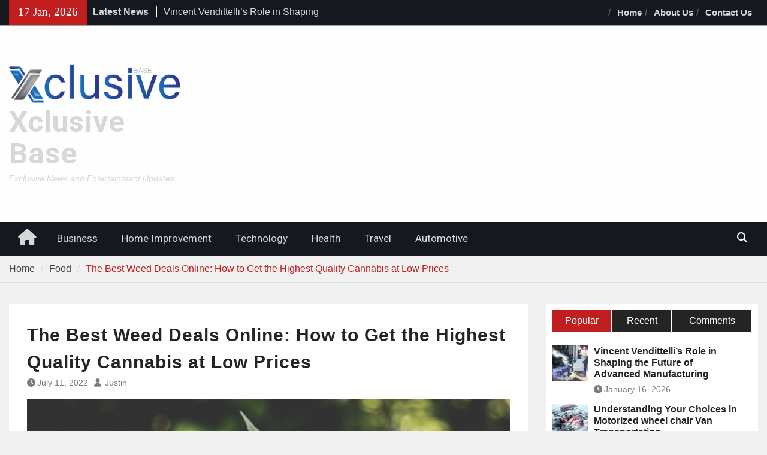

--- FILE ---
content_type: text/html; charset=UTF-8
request_url: https://xclusivebase.com/the-best-weed-deals-online-how-to-get-the-highest-quality-cannabis-at-low-prices/
body_size: 70846
content:
<!DOCTYPE html> <html lang="en-US"><head>
		    <meta charset="UTF-8">
	    <meta name="viewport" content="width=device-width, initial-scale=1">
	    <link rel="profile" href="http://gmpg.org/xfn/11">
	    <link rel="pingback" href="https://xclusivebase.com/xmlrpc.php">
	    
<title>The Best Weed Deals Online: How to Get the Highest Quality Cannabis at Low Prices &#8211; Xclusive Base</title>
<meta name='robots' content='max-image-preview:large' />
	<style>img:is([sizes="auto" i], [sizes^="auto," i]) { contain-intrinsic-size: 3000px 1500px }</style>
	<link rel='dns-prefetch' href='//fonts.googleapis.com' />
<link rel="alternate" type="application/rss+xml" title="Xclusive Base &raquo; Feed" href="https://xclusivebase.com/feed/" />
<link rel="alternate" type="application/rss+xml" title="Xclusive Base &raquo; Comments Feed" href="https://xclusivebase.com/comments/feed/" />
<script type="text/javascript">
/* <![CDATA[ */
window._wpemojiSettings = {"baseUrl":"https:\/\/s.w.org\/images\/core\/emoji\/16.0.1\/72x72\/","ext":".png","svgUrl":"https:\/\/s.w.org\/images\/core\/emoji\/16.0.1\/svg\/","svgExt":".svg","source":{"concatemoji":"https:\/\/xclusivebase.com\/wp-includes\/js\/wp-emoji-release.min.js?ver=6.8.3"}};
/*! This file is auto-generated */
!function(s,n){var o,i,e;function c(e){try{var t={supportTests:e,timestamp:(new Date).valueOf()};sessionStorage.setItem(o,JSON.stringify(t))}catch(e){}}function p(e,t,n){e.clearRect(0,0,e.canvas.width,e.canvas.height),e.fillText(t,0,0);var t=new Uint32Array(e.getImageData(0,0,e.canvas.width,e.canvas.height).data),a=(e.clearRect(0,0,e.canvas.width,e.canvas.height),e.fillText(n,0,0),new Uint32Array(e.getImageData(0,0,e.canvas.width,e.canvas.height).data));return t.every(function(e,t){return e===a[t]})}function u(e,t){e.clearRect(0,0,e.canvas.width,e.canvas.height),e.fillText(t,0,0);for(var n=e.getImageData(16,16,1,1),a=0;a<n.data.length;a++)if(0!==n.data[a])return!1;return!0}function f(e,t,n,a){switch(t){case"flag":return n(e,"\ud83c\udff3\ufe0f\u200d\u26a7\ufe0f","\ud83c\udff3\ufe0f\u200b\u26a7\ufe0f")?!1:!n(e,"\ud83c\udde8\ud83c\uddf6","\ud83c\udde8\u200b\ud83c\uddf6")&&!n(e,"\ud83c\udff4\udb40\udc67\udb40\udc62\udb40\udc65\udb40\udc6e\udb40\udc67\udb40\udc7f","\ud83c\udff4\u200b\udb40\udc67\u200b\udb40\udc62\u200b\udb40\udc65\u200b\udb40\udc6e\u200b\udb40\udc67\u200b\udb40\udc7f");case"emoji":return!a(e,"\ud83e\udedf")}return!1}function g(e,t,n,a){var r="undefined"!=typeof WorkerGlobalScope&&self instanceof WorkerGlobalScope?new OffscreenCanvas(300,150):s.createElement("canvas"),o=r.getContext("2d",{willReadFrequently:!0}),i=(o.textBaseline="top",o.font="600 32px Arial",{});return e.forEach(function(e){i[e]=t(o,e,n,a)}),i}function t(e){var t=s.createElement("script");t.src=e,t.defer=!0,s.head.appendChild(t)}"undefined"!=typeof Promise&&(o="wpEmojiSettingsSupports",i=["flag","emoji"],n.supports={everything:!0,everythingExceptFlag:!0},e=new Promise(function(e){s.addEventListener("DOMContentLoaded",e,{once:!0})}),new Promise(function(t){var n=function(){try{var e=JSON.parse(sessionStorage.getItem(o));if("object"==typeof e&&"number"==typeof e.timestamp&&(new Date).valueOf()<e.timestamp+604800&&"object"==typeof e.supportTests)return e.supportTests}catch(e){}return null}();if(!n){if("undefined"!=typeof Worker&&"undefined"!=typeof OffscreenCanvas&&"undefined"!=typeof URL&&URL.createObjectURL&&"undefined"!=typeof Blob)try{var e="postMessage("+g.toString()+"("+[JSON.stringify(i),f.toString(),p.toString(),u.toString()].join(",")+"));",a=new Blob([e],{type:"text/javascript"}),r=new Worker(URL.createObjectURL(a),{name:"wpTestEmojiSupports"});return void(r.onmessage=function(e){c(n=e.data),r.terminate(),t(n)})}catch(e){}c(n=g(i,f,p,u))}t(n)}).then(function(e){for(var t in e)n.supports[t]=e[t],n.supports.everything=n.supports.everything&&n.supports[t],"flag"!==t&&(n.supports.everythingExceptFlag=n.supports.everythingExceptFlag&&n.supports[t]);n.supports.everythingExceptFlag=n.supports.everythingExceptFlag&&!n.supports.flag,n.DOMReady=!1,n.readyCallback=function(){n.DOMReady=!0}}).then(function(){return e}).then(function(){var e;n.supports.everything||(n.readyCallback(),(e=n.source||{}).concatemoji?t(e.concatemoji):e.wpemoji&&e.twemoji&&(t(e.twemoji),t(e.wpemoji)))}))}((window,document),window._wpemojiSettings);
/* ]]> */
</script>
<style id='wp-emoji-styles-inline-css' type='text/css'>

	img.wp-smiley, img.emoji {
		display: inline !important;
		border: none !important;
		box-shadow: none !important;
		height: 1em !important;
		width: 1em !important;
		margin: 0 0.07em !important;
		vertical-align: -0.1em !important;
		background: none !important;
		padding: 0 !important;
	}
</style>
<link rel='stylesheet' id='wp-block-library-css' href='https://xclusivebase.com/wp-includes/css/dist/block-library/style.min.css?ver=6.8.3' type='text/css' media='all' />
<style id='wp-block-library-theme-inline-css' type='text/css'>
.wp-block-audio :where(figcaption){color:#555;font-size:13px;text-align:center}.is-dark-theme .wp-block-audio :where(figcaption){color:#ffffffa6}.wp-block-audio{margin:0 0 1em}.wp-block-code{border:1px solid #ccc;border-radius:4px;font-family:Menlo,Consolas,monaco,monospace;padding:.8em 1em}.wp-block-embed :where(figcaption){color:#555;font-size:13px;text-align:center}.is-dark-theme .wp-block-embed :where(figcaption){color:#ffffffa6}.wp-block-embed{margin:0 0 1em}.blocks-gallery-caption{color:#555;font-size:13px;text-align:center}.is-dark-theme .blocks-gallery-caption{color:#ffffffa6}:root :where(.wp-block-image figcaption){color:#555;font-size:13px;text-align:center}.is-dark-theme :root :where(.wp-block-image figcaption){color:#ffffffa6}.wp-block-image{margin:0 0 1em}.wp-block-pullquote{border-bottom:4px solid;border-top:4px solid;color:currentColor;margin-bottom:1.75em}.wp-block-pullquote cite,.wp-block-pullquote footer,.wp-block-pullquote__citation{color:currentColor;font-size:.8125em;font-style:normal;text-transform:uppercase}.wp-block-quote{border-left:.25em solid;margin:0 0 1.75em;padding-left:1em}.wp-block-quote cite,.wp-block-quote footer{color:currentColor;font-size:.8125em;font-style:normal;position:relative}.wp-block-quote:where(.has-text-align-right){border-left:none;border-right:.25em solid;padding-left:0;padding-right:1em}.wp-block-quote:where(.has-text-align-center){border:none;padding-left:0}.wp-block-quote.is-large,.wp-block-quote.is-style-large,.wp-block-quote:where(.is-style-plain){border:none}.wp-block-search .wp-block-search__label{font-weight:700}.wp-block-search__button{border:1px solid #ccc;padding:.375em .625em}:where(.wp-block-group.has-background){padding:1.25em 2.375em}.wp-block-separator.has-css-opacity{opacity:.4}.wp-block-separator{border:none;border-bottom:2px solid;margin-left:auto;margin-right:auto}.wp-block-separator.has-alpha-channel-opacity{opacity:1}.wp-block-separator:not(.is-style-wide):not(.is-style-dots){width:100px}.wp-block-separator.has-background:not(.is-style-dots){border-bottom:none;height:1px}.wp-block-separator.has-background:not(.is-style-wide):not(.is-style-dots){height:2px}.wp-block-table{margin:0 0 1em}.wp-block-table td,.wp-block-table th{word-break:normal}.wp-block-table :where(figcaption){color:#555;font-size:13px;text-align:center}.is-dark-theme .wp-block-table :where(figcaption){color:#ffffffa6}.wp-block-video :where(figcaption){color:#555;font-size:13px;text-align:center}.is-dark-theme .wp-block-video :where(figcaption){color:#ffffffa6}.wp-block-video{margin:0 0 1em}:root :where(.wp-block-template-part.has-background){margin-bottom:0;margin-top:0;padding:1.25em 2.375em}
</style>
<style id='classic-theme-styles-inline-css' type='text/css'>
/*! This file is auto-generated */
.wp-block-button__link{color:#fff;background-color:#32373c;border-radius:9999px;box-shadow:none;text-decoration:none;padding:calc(.667em + 2px) calc(1.333em + 2px);font-size:1.125em}.wp-block-file__button{background:#32373c;color:#fff;text-decoration:none}
</style>
<style id='global-styles-inline-css' type='text/css'>
:root{--wp--preset--aspect-ratio--square: 1;--wp--preset--aspect-ratio--4-3: 4/3;--wp--preset--aspect-ratio--3-4: 3/4;--wp--preset--aspect-ratio--3-2: 3/2;--wp--preset--aspect-ratio--2-3: 2/3;--wp--preset--aspect-ratio--16-9: 16/9;--wp--preset--aspect-ratio--9-16: 9/16;--wp--preset--color--black: #111111;--wp--preset--color--cyan-bluish-gray: #abb8c3;--wp--preset--color--white: #ffffff;--wp--preset--color--pale-pink: #f78da7;--wp--preset--color--vivid-red: #cf2e2e;--wp--preset--color--luminous-vivid-orange: #ff6900;--wp--preset--color--luminous-vivid-amber: #fcb900;--wp--preset--color--light-green-cyan: #7bdcb5;--wp--preset--color--vivid-green-cyan: #00d084;--wp--preset--color--pale-cyan-blue: #8ed1fc;--wp--preset--color--vivid-cyan-blue: #0693e3;--wp--preset--color--vivid-purple: #9b51e0;--wp--preset--color--gray: #f4f4f4;--wp--preset--color--blue: #1b8be0;--wp--preset--color--orange: #fa5742;--wp--preset--gradient--vivid-cyan-blue-to-vivid-purple: linear-gradient(135deg,rgba(6,147,227,1) 0%,rgb(155,81,224) 100%);--wp--preset--gradient--light-green-cyan-to-vivid-green-cyan: linear-gradient(135deg,rgb(122,220,180) 0%,rgb(0,208,130) 100%);--wp--preset--gradient--luminous-vivid-amber-to-luminous-vivid-orange: linear-gradient(135deg,rgba(252,185,0,1) 0%,rgba(255,105,0,1) 100%);--wp--preset--gradient--luminous-vivid-orange-to-vivid-red: linear-gradient(135deg,rgba(255,105,0,1) 0%,rgb(207,46,46) 100%);--wp--preset--gradient--very-light-gray-to-cyan-bluish-gray: linear-gradient(135deg,rgb(238,238,238) 0%,rgb(169,184,195) 100%);--wp--preset--gradient--cool-to-warm-spectrum: linear-gradient(135deg,rgb(74,234,220) 0%,rgb(151,120,209) 20%,rgb(207,42,186) 40%,rgb(238,44,130) 60%,rgb(251,105,98) 80%,rgb(254,248,76) 100%);--wp--preset--gradient--blush-light-purple: linear-gradient(135deg,rgb(255,206,236) 0%,rgb(152,150,240) 100%);--wp--preset--gradient--blush-bordeaux: linear-gradient(135deg,rgb(254,205,165) 0%,rgb(254,45,45) 50%,rgb(107,0,62) 100%);--wp--preset--gradient--luminous-dusk: linear-gradient(135deg,rgb(255,203,112) 0%,rgb(199,81,192) 50%,rgb(65,88,208) 100%);--wp--preset--gradient--pale-ocean: linear-gradient(135deg,rgb(255,245,203) 0%,rgb(182,227,212) 50%,rgb(51,167,181) 100%);--wp--preset--gradient--electric-grass: linear-gradient(135deg,rgb(202,248,128) 0%,rgb(113,206,126) 100%);--wp--preset--gradient--midnight: linear-gradient(135deg,rgb(2,3,129) 0%,rgb(40,116,252) 100%);--wp--preset--font-size--small: 14px;--wp--preset--font-size--medium: 20px;--wp--preset--font-size--large: 42px;--wp--preset--font-size--x-large: 42px;--wp--preset--font-size--normal: 18px;--wp--preset--font-size--huge: 54px;--wp--preset--spacing--20: 0.44rem;--wp--preset--spacing--30: 0.67rem;--wp--preset--spacing--40: 1rem;--wp--preset--spacing--50: 1.5rem;--wp--preset--spacing--60: 2.25rem;--wp--preset--spacing--70: 3.38rem;--wp--preset--spacing--80: 5.06rem;--wp--preset--shadow--natural: 6px 6px 9px rgba(0, 0, 0, 0.2);--wp--preset--shadow--deep: 12px 12px 50px rgba(0, 0, 0, 0.4);--wp--preset--shadow--sharp: 6px 6px 0px rgba(0, 0, 0, 0.2);--wp--preset--shadow--outlined: 6px 6px 0px -3px rgba(255, 255, 255, 1), 6px 6px rgba(0, 0, 0, 1);--wp--preset--shadow--crisp: 6px 6px 0px rgba(0, 0, 0, 1);}:where(.is-layout-flex){gap: 0.5em;}:where(.is-layout-grid){gap: 0.5em;}body .is-layout-flex{display: flex;}.is-layout-flex{flex-wrap: wrap;align-items: center;}.is-layout-flex > :is(*, div){margin: 0;}body .is-layout-grid{display: grid;}.is-layout-grid > :is(*, div){margin: 0;}:where(.wp-block-columns.is-layout-flex){gap: 2em;}:where(.wp-block-columns.is-layout-grid){gap: 2em;}:where(.wp-block-post-template.is-layout-flex){gap: 1.25em;}:where(.wp-block-post-template.is-layout-grid){gap: 1.25em;}.has-black-color{color: var(--wp--preset--color--black) !important;}.has-cyan-bluish-gray-color{color: var(--wp--preset--color--cyan-bluish-gray) !important;}.has-white-color{color: var(--wp--preset--color--white) !important;}.has-pale-pink-color{color: var(--wp--preset--color--pale-pink) !important;}.has-vivid-red-color{color: var(--wp--preset--color--vivid-red) !important;}.has-luminous-vivid-orange-color{color: var(--wp--preset--color--luminous-vivid-orange) !important;}.has-luminous-vivid-amber-color{color: var(--wp--preset--color--luminous-vivid-amber) !important;}.has-light-green-cyan-color{color: var(--wp--preset--color--light-green-cyan) !important;}.has-vivid-green-cyan-color{color: var(--wp--preset--color--vivid-green-cyan) !important;}.has-pale-cyan-blue-color{color: var(--wp--preset--color--pale-cyan-blue) !important;}.has-vivid-cyan-blue-color{color: var(--wp--preset--color--vivid-cyan-blue) !important;}.has-vivid-purple-color{color: var(--wp--preset--color--vivid-purple) !important;}.has-black-background-color{background-color: var(--wp--preset--color--black) !important;}.has-cyan-bluish-gray-background-color{background-color: var(--wp--preset--color--cyan-bluish-gray) !important;}.has-white-background-color{background-color: var(--wp--preset--color--white) !important;}.has-pale-pink-background-color{background-color: var(--wp--preset--color--pale-pink) !important;}.has-vivid-red-background-color{background-color: var(--wp--preset--color--vivid-red) !important;}.has-luminous-vivid-orange-background-color{background-color: var(--wp--preset--color--luminous-vivid-orange) !important;}.has-luminous-vivid-amber-background-color{background-color: var(--wp--preset--color--luminous-vivid-amber) !important;}.has-light-green-cyan-background-color{background-color: var(--wp--preset--color--light-green-cyan) !important;}.has-vivid-green-cyan-background-color{background-color: var(--wp--preset--color--vivid-green-cyan) !important;}.has-pale-cyan-blue-background-color{background-color: var(--wp--preset--color--pale-cyan-blue) !important;}.has-vivid-cyan-blue-background-color{background-color: var(--wp--preset--color--vivid-cyan-blue) !important;}.has-vivid-purple-background-color{background-color: var(--wp--preset--color--vivid-purple) !important;}.has-black-border-color{border-color: var(--wp--preset--color--black) !important;}.has-cyan-bluish-gray-border-color{border-color: var(--wp--preset--color--cyan-bluish-gray) !important;}.has-white-border-color{border-color: var(--wp--preset--color--white) !important;}.has-pale-pink-border-color{border-color: var(--wp--preset--color--pale-pink) !important;}.has-vivid-red-border-color{border-color: var(--wp--preset--color--vivid-red) !important;}.has-luminous-vivid-orange-border-color{border-color: var(--wp--preset--color--luminous-vivid-orange) !important;}.has-luminous-vivid-amber-border-color{border-color: var(--wp--preset--color--luminous-vivid-amber) !important;}.has-light-green-cyan-border-color{border-color: var(--wp--preset--color--light-green-cyan) !important;}.has-vivid-green-cyan-border-color{border-color: var(--wp--preset--color--vivid-green-cyan) !important;}.has-pale-cyan-blue-border-color{border-color: var(--wp--preset--color--pale-cyan-blue) !important;}.has-vivid-cyan-blue-border-color{border-color: var(--wp--preset--color--vivid-cyan-blue) !important;}.has-vivid-purple-border-color{border-color: var(--wp--preset--color--vivid-purple) !important;}.has-vivid-cyan-blue-to-vivid-purple-gradient-background{background: var(--wp--preset--gradient--vivid-cyan-blue-to-vivid-purple) !important;}.has-light-green-cyan-to-vivid-green-cyan-gradient-background{background: var(--wp--preset--gradient--light-green-cyan-to-vivid-green-cyan) !important;}.has-luminous-vivid-amber-to-luminous-vivid-orange-gradient-background{background: var(--wp--preset--gradient--luminous-vivid-amber-to-luminous-vivid-orange) !important;}.has-luminous-vivid-orange-to-vivid-red-gradient-background{background: var(--wp--preset--gradient--luminous-vivid-orange-to-vivid-red) !important;}.has-very-light-gray-to-cyan-bluish-gray-gradient-background{background: var(--wp--preset--gradient--very-light-gray-to-cyan-bluish-gray) !important;}.has-cool-to-warm-spectrum-gradient-background{background: var(--wp--preset--gradient--cool-to-warm-spectrum) !important;}.has-blush-light-purple-gradient-background{background: var(--wp--preset--gradient--blush-light-purple) !important;}.has-blush-bordeaux-gradient-background{background: var(--wp--preset--gradient--blush-bordeaux) !important;}.has-luminous-dusk-gradient-background{background: var(--wp--preset--gradient--luminous-dusk) !important;}.has-pale-ocean-gradient-background{background: var(--wp--preset--gradient--pale-ocean) !important;}.has-electric-grass-gradient-background{background: var(--wp--preset--gradient--electric-grass) !important;}.has-midnight-gradient-background{background: var(--wp--preset--gradient--midnight) !important;}.has-small-font-size{font-size: var(--wp--preset--font-size--small) !important;}.has-medium-font-size{font-size: var(--wp--preset--font-size--medium) !important;}.has-large-font-size{font-size: var(--wp--preset--font-size--large) !important;}.has-x-large-font-size{font-size: var(--wp--preset--font-size--x-large) !important;}
:where(.wp-block-post-template.is-layout-flex){gap: 1.25em;}:where(.wp-block-post-template.is-layout-grid){gap: 1.25em;}
:where(.wp-block-columns.is-layout-flex){gap: 2em;}:where(.wp-block-columns.is-layout-grid){gap: 2em;}
:root :where(.wp-block-pullquote){font-size: 1.5em;line-height: 1.6;}
</style>
<link rel='stylesheet' id='magazine-plus-style-css' href='https://xclusivebase.com/wp-content/themes/magazine-plus/style.css?ver=2.3' type='text/css' media='all' />
<link rel='stylesheet' id='moto-news-style-css' href='https://xclusivebase.com/wp-content/themes/moto-news/style.css?ver=1.0.5' type='text/css' media='all' />
<link rel='stylesheet' id='font-awesome-css' href='https://xclusivebase.com/wp-content/themes/magazine-plus/third-party/font-awesome/css/all.min.css?ver=6.7.2' type='text/css' media='all' />
<link rel='stylesheet' id='magazine-plus-google-fonts-css' href='https://fonts.googleapis.com/css?family=Lato%3A300%2C300i%2C400%2C400i%2C700%2C700i%7CRoboto%3A300%2C300i%2C400%2C400i%2C500%2C500i%2C700%2C700i&#038;subset=latin%2Clatin-ext' type='text/css' media='all' />
<link rel='stylesheet' id='magazine-plus-block-style-css' href='https://xclusivebase.com/wp-content/themes/magazine-plus/css/blocks.css?ver=20250828-90330' type='text/css' media='all' />
<script type="text/javascript" src="https://xclusivebase.com/wp-includes/js/jquery/jquery.min.js?ver=3.7.1" id="jquery-core-js"></script>
<script type="text/javascript" src="https://xclusivebase.com/wp-includes/js/jquery/jquery-migrate.min.js?ver=3.4.1" id="jquery-migrate-js"></script>
<link rel="https://api.w.org/" href="https://xclusivebase.com/wp-json/" /><link rel="alternate" title="JSON" type="application/json" href="https://xclusivebase.com/wp-json/wp/v2/posts/859" /><link rel="EditURI" type="application/rsd+xml" title="RSD" href="https://xclusivebase.com/xmlrpc.php?rsd" />
<meta name="generator" content="WordPress 6.8.3" />
<link rel="canonical" href="https://xclusivebase.com/the-best-weed-deals-online-how-to-get-the-highest-quality-cannabis-at-low-prices/" />
<link rel='shortlink' href='https://xclusivebase.com/?p=859' />
<link rel="alternate" title="oEmbed (JSON)" type="application/json+oembed" href="https://xclusivebase.com/wp-json/oembed/1.0/embed?url=https%3A%2F%2Fxclusivebase.com%2Fthe-best-weed-deals-online-how-to-get-the-highest-quality-cannabis-at-low-prices%2F" />
<link rel="alternate" title="oEmbed (XML)" type="text/xml+oembed" href="https://xclusivebase.com/wp-json/oembed/1.0/embed?url=https%3A%2F%2Fxclusivebase.com%2Fthe-best-weed-deals-online-how-to-get-the-highest-quality-cannabis-at-low-prices%2F&#038;format=xml" />

<style type="text/css" id="motorsport-header-css">
	#masthead {
		background: url(https://xclusivebase.com/wp-content/uploads/2023/04/cropped-White_full.png) no-repeat 50% 50%;
		-webkit-background-size:	cover;
		-moz-background-size:   	cover;
		-o-background-size:     	cover;
		background-size:        	cover;
		border-bottom:				none;
	}
</style><link rel="icon" href="https://xclusivebase.com/wp-content/uploads/2023/04/cropped-cropped-Xclusive-Base-01-32x32.png" sizes="32x32" />
<link rel="icon" href="https://xclusivebase.com/wp-content/uploads/2023/04/cropped-cropped-Xclusive-Base-01-192x192.png" sizes="192x192" />
<link rel="apple-touch-icon" href="https://xclusivebase.com/wp-content/uploads/2023/04/cropped-cropped-Xclusive-Base-01-180x180.png" />
<meta name="msapplication-TileImage" content="https://xclusivebase.com/wp-content/uploads/2023/04/cropped-cropped-Xclusive-Base-01-270x270.png" />
</head>

<body class="wp-singular post-template-default single single-post postid-859 single-format-standard wp-custom-logo wp-embed-responsive wp-theme-magazine-plus wp-child-theme-moto-news global-layout-right-sidebar">

	
	<div id="page" class="hfeed site"><a class="skip-link screen-reader-text" href="#content">Skip to content</a>
    		<div id="tophead">
			<div class="container">
									<div class="head-date">
						17 Jan, 2026					</div><!-- .head-date -->
													<div class="top-news">
						<span class="top-news-title">
												Latest News						</span>
								<div id="news-ticker">
			<div class="news-ticker-inner-wrap">
									<div class="list">
						<a href="https://xclusivebase.com/vincent-vendittellis-role-in-shaping-the-future-of-advanced-manufacturing/">Vincent Vendittelli’s Role in Shaping the Future of Advanced Manufacturing</a>
					</div>
									<div class="list">
						<a href="https://xclusivebase.com/brody-shulman-leveraging-extensive-experience-to-achieve-client-objectives/">Brody Shulman Leveraging Extensive Experience to Achieve Client Objectives</a>
					</div>
									<div class="list">
						<a href="https://xclusivebase.com/kevin-sumlin-from-purdue-linebacker-to-renowned-head-coach/">Kevin Sumlin: From Purdue Linebacker to Renowned Head Coach</a>
					</div>
									<div class="list">
						<a href="https://xclusivebase.com/bruce-hensel-expert-advice-on-physical-and-mental-health/">Bruce Hensel: Expert Advice on Physical and Mental Health</a>
					</div>
									<div class="list">
						<a href="https://xclusivebase.com/rat-control-keeping-homes-and-businesses-free-from-rodent-infestations/">Rat Control Keeping Homes and Businesses Free From Rodent Infestations</a>
					</div>
							</div> <!-- .news-ticker-inner-wrap -->
		</div><!-- #news-ticker -->
							</div> <!-- #top-news -->
				
													<div id="top-nav">
						<button class="menu-toggle" aria-controls="top-menu" aria-expanded="false">
			          	<i class="fa fa-bars"></i>
			          	<i class="fa fa-close"></i>
						Top Menu</button>
						<nav class="top-navigation"><ul id="menu-top" class="menu"><li id="menu-item-238" class="menu-item menu-item-type-post_type menu-item-object-page menu-item-home menu-item-238"><a href="https://xclusivebase.com/">Home</a></li>
<li id="menu-item-239" class="menu-item menu-item-type-post_type menu-item-object-page menu-item-239"><a href="https://xclusivebase.com/about-us/">About Us</a></li>
<li id="menu-item-240" class="menu-item menu-item-type-post_type menu-item-object-page menu-item-240"><a href="https://xclusivebase.com/contact-us/">Contact Us</a></li>
</ul></nav>					</div> <!-- #top-nav -->
				


			</div><!-- .container -->
		</div><!-- #tophead -->
		<header id="masthead" class="site-header" role="banner"><div class="container"><div class="inner-wrapper">			    <div class="site-branding">

			<a href="https://xclusivebase.com/" class="custom-logo-link" rel="home"><img width="3992" height="955" src="https://xclusivebase.com/wp-content/uploads/2023/04/cropped-Xclusive-Base-01.png" class="custom-logo" alt="Xclusive Base" decoding="async" fetchpriority="high" srcset="https://xclusivebase.com/wp-content/uploads/2023/04/cropped-Xclusive-Base-01.png 3992w, https://xclusivebase.com/wp-content/uploads/2023/04/cropped-Xclusive-Base-01-300x72.png 300w, https://xclusivebase.com/wp-content/uploads/2023/04/cropped-Xclusive-Base-01-1024x245.png 1024w, https://xclusivebase.com/wp-content/uploads/2023/04/cropped-Xclusive-Base-01-768x184.png 768w, https://xclusivebase.com/wp-content/uploads/2023/04/cropped-Xclusive-Base-01-1536x367.png 1536w, https://xclusivebase.com/wp-content/uploads/2023/04/cropped-Xclusive-Base-01-2048x490.png 2048w, https://xclusivebase.com/wp-content/uploads/2023/04/cropped-Xclusive-Base-01-370x89.png 370w" sizes="(max-width: 3992px) 100vw, 3992px" /></a>
													<div id="site-identity">
																		<p class="site-title"><a href="https://xclusivebase.com/" rel="home">Xclusive Base</a></p>
																						<p class="site-description">Exclusive News and Entertainment Updates</p>
									</div><!-- #site-identity -->
				    </div><!-- .site-branding -->
	    <div id="header-widget">
		    
	    </div><!-- .right-header -->
	        </div> <!-- .inner-wrapper --></div><!-- .container --></header><!-- #masthead -->	    <div id="main-nav" class="clear-fix">
	    	<div class="container">
		        <nav id="site-navigation" class="main-navigation" role="navigation">
		        	<button class="menu-toggle" aria-controls="primary-menu" aria-expanded="false">
		          	<i class="fa fa-bars"></i>
		          	<i class="fa fa-close"></i>
					Menu</button>
		            <div class="wrap-menu-content">
						<div class="menu-home-container"><ul id="primary-menu" class="menu"><li class="home-menu"><a href="https://xclusivebase.com/"><span class="screen-reader-text">Home</span></a></li><li id="menu-item-232" class="menu-item menu-item-type-taxonomy menu-item-object-category menu-item-232"><a href="https://xclusivebase.com/category/business/">Business</a></li>
<li id="menu-item-233" class="menu-item menu-item-type-taxonomy menu-item-object-category menu-item-233"><a href="https://xclusivebase.com/category/home-improvement/">Home Improvement</a></li>
<li id="menu-item-234" class="menu-item menu-item-type-taxonomy menu-item-object-category menu-item-234"><a href="https://xclusivebase.com/category/technology/">Technology</a></li>
<li id="menu-item-235" class="menu-item menu-item-type-taxonomy menu-item-object-category menu-item-235"><a href="https://xclusivebase.com/category/health/">Health</a></li>
<li id="menu-item-236" class="menu-item menu-item-type-taxonomy menu-item-object-category menu-item-236"><a href="https://xclusivebase.com/category/travel/">Travel</a></li>
<li id="menu-item-237" class="menu-item menu-item-type-taxonomy menu-item-object-category menu-item-237"><a href="https://xclusivebase.com/category/automotive/">Automotive</a></li>
</ul></div>						<div class="main-navigation-search">
			        		<form role="search" method="get" class="search-form" action="https://xclusivebase.com/">
				<label>
					<span class="screen-reader-text">Search for:</span>
					<input type="search" class="search-field" placeholder="Search &hellip;" value="" name="s" />
				</label>
				<input type="submit" class="search-submit" value="Search" />
			</form>			        	</div><!-- .search-box-wrap -->
		            </div><!-- .menu-content -->
		        </nav><!-- #site-navigation -->
		        <div class="header-search-box">
		        	<a href="#" class="search-icon"><i class="fa fa-search"></i></a>
		        	<div class="search-box-wrap">
		        		<form role="search" method="get" class="search-form" action="https://xclusivebase.com/">
				<label>
					<span class="screen-reader-text">Search for:</span>
					<input type="search" class="search-field" placeholder="Search &hellip;" value="" name="s" />
				</label>
				<input type="submit" class="search-submit" value="Search" />
			</form>		        	</div><!-- .search-box-wrap -->
		        </div><!-- .header-search-box -->

	        </div> <!-- .container -->
	    </div> <!-- #main-nav -->
		
	<div id="breadcrumb"><div class="container"><div role="navigation" aria-label="Breadcrumbs" class="breadcrumb-trail breadcrumbs" itemprop="breadcrumb"><ul class="trail-items" itemscope itemtype="http://schema.org/BreadcrumbList"><meta name="numberOfItems" content="2" /><meta name="itemListOrder" content="Ascending" /><li itemprop="itemListElement" itemscope itemtype="http://schema.org/ListItem" class="trail-item trail-begin"><a href="https://xclusivebase.com/" rel="home" itemprop="item"><span itemprop="name">Home</span></a><meta itemprop="position" content="1" /></li><li itemprop="itemListElement" itemscope itemtype="http://schema.org/ListItem" class="trail-item"><a href="https://xclusivebase.com/category/food/" itemprop="item"><span itemprop="name">Food</span></a><meta itemprop="position" content="2" /></li><li class="trail-item trail-end">The Best Weed Deals Online: How to Get the Highest Quality Cannabis at Low Prices</li></ul></div></div><!-- .container --></div><!-- #breadcrumb --><div id="content" class="site-content"><div class="container"><div class="inner-wrapper">    
	<div id="primary" class="content-area">
		<main id="main" class="site-main" role="main">

		
			
<article id="post-859" class="post-859 post type-post status-publish format-standard has-post-thumbnail hentry category-food">
	<header class="entry-header">
		<h1 class="entry-title">The Best Weed Deals Online: How to Get the Highest Quality Cannabis at Low Prices</h1>		<div class="entry-meta">
			<span class="posted-on"><a href="https://xclusivebase.com/the-best-weed-deals-online-how-to-get-the-highest-quality-cannabis-at-low-prices/" rel="bookmark"><time class="entry-date published" datetime="2022-07-11T12:11:37+00:00">July 11, 2022</time><time class="updated" datetime="2022-07-11T12:11:39+00:00">July 11, 2022</time></a></span><span class="byline"> <span class="author vcard"><a class="url fn n" href="https://xclusivebase.com/author/admin/">Justin</a></span></span>		</div><!-- .entry-meta -->
	</header><!-- .entry-header -->

    <img width="960" height="639" src="https://xclusivebase.com/wp-content/uploads/2022/07/pexels-photo-2178565-1024x682.jpeg" class="aligncenter wp-post-image" alt="" decoding="async" srcset="https://xclusivebase.com/wp-content/uploads/2022/07/pexels-photo-2178565-1024x682.jpeg 1024w, https://xclusivebase.com/wp-content/uploads/2022/07/pexels-photo-2178565-300x200.jpeg 300w, https://xclusivebase.com/wp-content/uploads/2022/07/pexels-photo-2178565-768x512.jpeg 768w, https://xclusivebase.com/wp-content/uploads/2022/07/pexels-photo-2178565-1536x1024.jpeg 1536w, https://xclusivebase.com/wp-content/uploads/2022/07/pexels-photo-2178565-370x247.jpeg 370w, https://xclusivebase.com/wp-content/uploads/2022/07/pexels-photo-2178565.jpeg 1880w" sizes="(max-width: 960px) 100vw, 960px" />
	<div class="entry-content-wrapper">
		<div class="entry-content">
			
<p>Cannabis is becoming more and more popular every day, and for good reason! It has a wide variety of medical and recreational applications, and it&#8217;s a safe alternative to many prescription medications. If you&#8217;re looking for the best weed deals online, you&#8217;ve come to the right place. In this blog post, we will discuss how to get the highest quality cannabis at the lowest possible prices. We&#8217;ll also provide tips on choosing the right dispensary for your needs. So whether you&#8217;re a first-time collector or an pro cannabis enthusiast, read on for some valuable information!</p>



<h1 class="wp-block-heading"><strong>Highest at the Lowest:</strong></h1>



<p>The first thing to consider when looking for the <a href="http://www.luckyherbz.is"><strong>best weed deals online</strong></a> is the quality of the cannabis. There are a lot of different factors that go into determining the quality of cannabis, such as the strain, the growing conditions, and the curing process. The THC levels are important when it comes to the quality of cannabis. The higher the THC levels, the better the quality of the weed will be. Another factor that affects the quality of cannabis is how it is grown. If it was grown outdoors, then it likely won&#8217;t be as high-quality as cannabis that was grown indoors. Finally, the curing process is also important for determining the quality of cannabis. If the buds were not properly cured, they would not be as potent or flavorful. Make sure to do your research so that you know what to look for in a high-quality product.</p>



<p>To get the best possible deal on cannabis, it&#8217;s important to do your research and shop around. By following the tips in this blog post, you&#8217;ll be sure to find the highest quality weed at the lowest prices.&nbsp;</p>



<p>You&#8217;ll also want to take into account the location of the dispensary. If you live in an area where there are multiple dispensaries, you may want to choose one that&#8217;s close</p>



<p>Another important factor to consider is price. Of course, you want to get the best deal possible, but don&#8217;t sacrifice quality for price. There are plenty of good deals out there, so take your time and shop around. You may even want to check out multiple dispensaries before making your final decision.</p>



<p>Once you&#8217;ve found a few dispensaries that you trust, it&#8217;s time to compare prices. Start by looking at the cost of an ounce of weed strains popular among first-time buyers. If you&#8217;re not sure which strain is right for you, ask your dispensary employees for advice. They should be able to recommend a few different options based on your needs and budget. Once you&#8217;ve decided on a strain, check out the price per gram or pre-rolled joint at different dispensaries. Dispensaries typically offer discounts for larger purchases, so keep that in mind when budgeting for your weed.</p>



<p>You also need to</p>



<p>-make sure the dispensary is legal in your state</p>



<p>-read reviews of dispensaries online before you visit them</p>



<p>-only buy from reputable sources</p>



<p>-know what strains are popular among first-time buyers so you can get a good deal on them.&nbsp;</p>
					</div><!-- .entry-content -->
	</div><!-- .entry-content-wrapper -->

	<footer class="entry-footer">
		<span class="cat-links"><a href="https://xclusivebase.com/category/food/" rel="category tag">Food</a></span>	</footer><!-- .entry-footer -->

</article><!-- #post-## -->

			
	<nav class="navigation post-navigation" aria-label="Posts">
		<h2 class="screen-reader-text">Post navigation</h2>
		<div class="nav-links"><div class="nav-previous"><a href="https://xclusivebase.com/the-advantages-of-having-an-essential-backpack-emergency-survival-kit/" rel="prev"><span class="meta-nav" aria-hidden="true">Previous</span> <span class="screen-reader-text">Previous post:</span> <span class="post-title">The advantages of Having an Essential Backpack Emergency Survival kit</span></a></div><div class="nav-next"><a href="https://xclusivebase.com/helpful-tips-for-setting-up-and-using-a-help-desk-ticketing-system/" rel="next"><span class="meta-nav" aria-hidden="true">Next</span> <span class="screen-reader-text">Next post:</span> <span class="post-title">Helpful Tips for Setting Up and Using a Help Desk Ticketing System</span></a></div></div>
	</nav>
			
		
		</main><!-- #main -->
	</div><!-- #primary -->

<div id="sidebar-primary" class="widget-area sidebar" role="complementary">
			<aside id="magazine-plus-tabbed-2" class="widget magazine_plus_widget_tabbed">			<div class="tabbed-container">
				<ul class="etabs">
					<li class="tab tab-popular"><a href="#tabbed-2-popular">Popular</a></li>
					<li class="tab tab-recent"><a href="#tabbed-2-recent">Recent</a></li>
					<li class="tab tab-comments"><a href="#tabbed-2-comments">Comments</a></li>
				</ul>
				<div id="tabbed-2-popular" class="tab-content">
												
				<ul class="news-list">
														<li class="news-item">
						<div class="news-thumb">
							<a href="https://xclusivebase.com/vincent-vendittellis-role-in-shaping-the-future-of-advanced-manufacturing/" class="news-item-thumb">
																																<img src="https://xclusivebase.com/wp-content/uploads/2026/01/Image-150x150.jpg" alt="" />
																						</a>
						</div><!-- .news-thumb -->
						<div class="news-content">
							<a href="https://xclusivebase.com/vincent-vendittellis-role-in-shaping-the-future-of-advanced-manufacturing/">Vincent Vendittelli’s Role in Shaping the Future of Advanced Manufacturing</a><span class="date">January 16, 2026</span>
						</div><!-- .news-content -->
					</li>
														<li class="news-item">
						<div class="news-thumb">
							<a href="https://xclusivebase.com/understanding-your-choices-in-motorized-wheel-chair-van-transportation/" class="news-item-thumb">
																																<img src="https://xclusivebase.com/wp-content/uploads/2020/12/Apertura-3-150x150.jpg" alt="" />
																						</a>
						</div><!-- .news-thumb -->
						<div class="news-content">
							<a href="https://xclusivebase.com/understanding-your-choices-in-motorized-wheel-chair-van-transportation/">Understanding Your Choices in Motorized wheel chair Van Transportation</a><span class="date">December 21, 2020</span>
						</div><!-- .news-content -->
					</li>
														<li class="news-item">
						<div class="news-thumb">
							<a href="https://xclusivebase.com/whats-the-web-site-digital-oscilloscope-as-well-as-an-analog-oscilloscope/" class="news-item-thumb">
																																<img src="https://xclusivebase.com/wp-content/uploads/2020/12/header-technology-for-automotive-1-150x150.jpg" alt="" />
																						</a>
						</div><!-- .news-thumb -->
						<div class="news-content">
							<a href="https://xclusivebase.com/whats-the-web-site-digital-oscilloscope-as-well-as-an-analog-oscilloscope/">What&#8217;s the Web site Digital Oscilloscope as well as an Analog Oscilloscope?</a><span class="date">December 21, 2020</span>
						</div><!-- .news-content -->
					</li>
														<li class="news-item">
						<div class="news-thumb">
							<a href="https://xclusivebase.com/multiple-kinds-of-locks/" class="news-item-thumb">
																																<img src="https://xclusivebase.com/wp-content/uploads/2020/12/automotive_webinars_teaser-1-150x150.jpg" alt="" />
																						</a>
						</div><!-- .news-thumb -->
						<div class="news-content">
							<a href="https://xclusivebase.com/multiple-kinds-of-locks/">Multiple Kinds of Locks</a><span class="date">December 21, 2020</span>
						</div><!-- .news-content -->
					</li>
														<li class="news-item">
						<div class="news-thumb">
							<a href="https://xclusivebase.com/baby-while-selecting-a-galvanizing-company/" class="news-item-thumb">
																																<img src="https://xclusivebase.com/wp-content/uploads/2020/12/exploded-ferrari-2-150x150.jpeg" alt="" />
																						</a>
						</div><!-- .news-thumb -->
						<div class="news-content">
							<a href="https://xclusivebase.com/baby-while-selecting-a-galvanizing-company/">Baby While Selecting a Galvanizing Company</a><span class="date">December 21, 2020</span>
						</div><!-- .news-content -->
					</li>
								</ul><!-- .news-list -->

				
			
							</div>
				<div id="tabbed-2-recent" class="tab-content">
												
				<ul class="news-list">
														<li class="news-item">
						<div class="news-thumb">
							<a href="https://xclusivebase.com/vincent-vendittellis-role-in-shaping-the-future-of-advanced-manufacturing/" class="news-item-thumb">
																																<img src="https://xclusivebase.com/wp-content/uploads/2026/01/Image-150x150.jpg" alt="" />
																						</a>
						</div><!-- .news-thumb -->
						<div class="news-content">
							<a href="https://xclusivebase.com/vincent-vendittellis-role-in-shaping-the-future-of-advanced-manufacturing/">Vincent Vendittelli’s Role in Shaping the Future of Advanced Manufacturing</a><span class="date">January 16, 2026</span>
						</div><!-- .news-content -->
					</li>
														<li class="news-item">
						<div class="news-thumb">
							<a href="https://xclusivebase.com/brody-shulman-leveraging-extensive-experience-to-achieve-client-objectives/" class="news-item-thumb">
																																<img src="https://xclusivebase.com/wp-content/uploads/2025/07/what-does-wearing-a-black-ring-mean_1752315621-150x150.jpg" alt="" />
																						</a>
						</div><!-- .news-thumb -->
						<div class="news-content">
							<a href="https://xclusivebase.com/brody-shulman-leveraging-extensive-experience-to-achieve-client-objectives/">Brody Shulman Leveraging Extensive Experience to Achieve Client Objectives</a><span class="date">January 13, 2026</span>
						</div><!-- .news-content -->
					</li>
														<li class="news-item">
						<div class="news-thumb">
							<a href="https://xclusivebase.com/kevin-sumlin-from-purdue-linebacker-to-renowned-head-coach/" class="news-item-thumb">
																																<img src="https://xclusivebase.com/wp-content/uploads/2025/09/Bad-Bunny-150x150.jpg" alt="" />
																						</a>
						</div><!-- .news-thumb -->
						<div class="news-content">
							<a href="https://xclusivebase.com/kevin-sumlin-from-purdue-linebacker-to-renowned-head-coach/">Kevin Sumlin: From Purdue Linebacker to Renowned Head Coach</a><span class="date">January 13, 2026</span>
						</div><!-- .news-content -->
					</li>
														<li class="news-item">
						<div class="news-thumb">
							<a href="https://xclusivebase.com/bruce-hensel-expert-advice-on-physical-and-mental-health/" class="news-item-thumb">
															<img src="https://xclusivebase.com/wp-content/themes/magazine-plus/images/no-image-65.png" alt="" />
														</a>
						</div><!-- .news-thumb -->
						<div class="news-content">
							<a href="https://xclusivebase.com/bruce-hensel-expert-advice-on-physical-and-mental-health/">Bruce Hensel: Expert Advice on Physical and Mental Health</a><span class="date">January 8, 2026</span>
						</div><!-- .news-content -->
					</li>
														<li class="news-item">
						<div class="news-thumb">
							<a href="https://xclusivebase.com/rat-control-keeping-homes-and-businesses-free-from-rodent-infestations/" class="news-item-thumb">
																																<img src="https://xclusivebase.com/wp-content/uploads/2025/07/what-to-do-if-pharmacy-gives-wrong-amount-of-pills_1752316171-150x150.jpg" alt="" />
																						</a>
						</div><!-- .news-thumb -->
						<div class="news-content">
							<a href="https://xclusivebase.com/rat-control-keeping-homes-and-businesses-free-from-rodent-infestations/">Rat Control Keeping Homes and Businesses Free From Rodent Infestations</a><span class="date">December 24, 2025</span>
						</div><!-- .news-content -->
					</li>
								</ul><!-- .news-list -->

				
			
							</div>
				<div id="tabbed-2-comments" class="tab-content">
															</div>
			</div>
			</aside><aside id="search-2" class="widget widget_search"><form role="search" method="get" class="search-form" action="https://xclusivebase.com/">
				<label>
					<span class="screen-reader-text">Search for:</span>
					<input type="search" class="search-field" placeholder="Search &hellip;" value="" name="s" />
				</label>
				<input type="submit" class="search-submit" value="Search" />
			</form></aside><aside id="text-2" class="widget widget_text"><h2 class="widget-title"><span>Contact Us</span></h2>			<div class="textwidget"><p>[contact-form-7 id=&#8221;80&#8243; title=&#8221;Contact form 1&#8243;]</p>
</div>
		</aside><aside id="archives-3" class="widget widget_archive"><h2 class="widget-title"><span>Archives</span></h2>
			<ul>
					<li><a href='https://xclusivebase.com/2026/01/'>January 2026</a></li>
	<li><a href='https://xclusivebase.com/2025/12/'>December 2025</a></li>
	<li><a href='https://xclusivebase.com/2025/11/'>November 2025</a></li>
	<li><a href='https://xclusivebase.com/2025/10/'>October 2025</a></li>
	<li><a href='https://xclusivebase.com/2025/09/'>September 2025</a></li>
	<li><a href='https://xclusivebase.com/2025/08/'>August 2025</a></li>
	<li><a href='https://xclusivebase.com/2025/07/'>July 2025</a></li>
	<li><a href='https://xclusivebase.com/2025/06/'>June 2025</a></li>
	<li><a href='https://xclusivebase.com/2025/05/'>May 2025</a></li>
	<li><a href='https://xclusivebase.com/2025/04/'>April 2025</a></li>
	<li><a href='https://xclusivebase.com/2025/03/'>March 2025</a></li>
	<li><a href='https://xclusivebase.com/2025/02/'>February 2025</a></li>
	<li><a href='https://xclusivebase.com/2025/01/'>January 2025</a></li>
	<li><a href='https://xclusivebase.com/2024/12/'>December 2024</a></li>
	<li><a href='https://xclusivebase.com/2024/11/'>November 2024</a></li>
	<li><a href='https://xclusivebase.com/2024/10/'>October 2024</a></li>
	<li><a href='https://xclusivebase.com/2024/09/'>September 2024</a></li>
	<li><a href='https://xclusivebase.com/2024/08/'>August 2024</a></li>
	<li><a href='https://xclusivebase.com/2024/07/'>July 2024</a></li>
	<li><a href='https://xclusivebase.com/2024/06/'>June 2024</a></li>
	<li><a href='https://xclusivebase.com/2024/05/'>May 2024</a></li>
	<li><a href='https://xclusivebase.com/2024/04/'>April 2024</a></li>
	<li><a href='https://xclusivebase.com/2024/03/'>March 2024</a></li>
	<li><a href='https://xclusivebase.com/2024/02/'>February 2024</a></li>
	<li><a href='https://xclusivebase.com/2024/01/'>January 2024</a></li>
	<li><a href='https://xclusivebase.com/2023/12/'>December 2023</a></li>
	<li><a href='https://xclusivebase.com/2023/11/'>November 2023</a></li>
	<li><a href='https://xclusivebase.com/2023/10/'>October 2023</a></li>
	<li><a href='https://xclusivebase.com/2023/09/'>September 2023</a></li>
	<li><a href='https://xclusivebase.com/2023/08/'>August 2023</a></li>
	<li><a href='https://xclusivebase.com/2023/07/'>July 2023</a></li>
	<li><a href='https://xclusivebase.com/2023/06/'>June 2023</a></li>
	<li><a href='https://xclusivebase.com/2023/05/'>May 2023</a></li>
	<li><a href='https://xclusivebase.com/2023/04/'>April 2023</a></li>
	<li><a href='https://xclusivebase.com/2023/03/'>March 2023</a></li>
	<li><a href='https://xclusivebase.com/2023/02/'>February 2023</a></li>
	<li><a href='https://xclusivebase.com/2023/01/'>January 2023</a></li>
	<li><a href='https://xclusivebase.com/2022/12/'>December 2022</a></li>
	<li><a href='https://xclusivebase.com/2022/11/'>November 2022</a></li>
	<li><a href='https://xclusivebase.com/2022/10/'>October 2022</a></li>
	<li><a href='https://xclusivebase.com/2022/09/'>September 2022</a></li>
	<li><a href='https://xclusivebase.com/2022/08/'>August 2022</a></li>
	<li><a href='https://xclusivebase.com/2022/07/'>July 2022</a></li>
	<li><a href='https://xclusivebase.com/2022/06/'>June 2022</a></li>
	<li><a href='https://xclusivebase.com/2022/05/'>May 2022</a></li>
	<li><a href='https://xclusivebase.com/2022/04/'>April 2022</a></li>
	<li><a href='https://xclusivebase.com/2022/03/'>March 2022</a></li>
	<li><a href='https://xclusivebase.com/2022/02/'>February 2022</a></li>
	<li><a href='https://xclusivebase.com/2022/01/'>January 2022</a></li>
	<li><a href='https://xclusivebase.com/2021/12/'>December 2021</a></li>
	<li><a href='https://xclusivebase.com/2021/11/'>November 2021</a></li>
	<li><a href='https://xclusivebase.com/2021/10/'>October 2021</a></li>
	<li><a href='https://xclusivebase.com/2021/09/'>September 2021</a></li>
	<li><a href='https://xclusivebase.com/2021/08/'>August 2021</a></li>
	<li><a href='https://xclusivebase.com/2021/07/'>July 2021</a></li>
	<li><a href='https://xclusivebase.com/2021/06/'>June 2021</a></li>
	<li><a href='https://xclusivebase.com/2021/05/'>May 2021</a></li>
	<li><a href='https://xclusivebase.com/2021/04/'>April 2021</a></li>
	<li><a href='https://xclusivebase.com/2021/03/'>March 2021</a></li>
	<li><a href='https://xclusivebase.com/2020/12/'>December 2020</a></li>
	<li><a href='https://xclusivebase.com/2020/11/'>November 2020</a></li>
			</ul>

			</aside><aside id="categories-3" class="widget widget_categories"><h2 class="widget-title"><span>Categories</span></h2>
			<ul>
					<li class="cat-item cat-item-24"><a href="https://xclusivebase.com/category/adult/">Adult</a>
</li>
	<li class="cat-item cat-item-2"><a href="https://xclusivebase.com/category/automotive/">Automotive</a>
</li>
	<li class="cat-item cat-item-4"><a href="https://xclusivebase.com/category/business/">Business</a>
</li>
	<li class="cat-item cat-item-231"><a href="https://xclusivebase.com/category/casino/">Casino</a>
</li>
	<li class="cat-item cat-item-33"><a href="https://xclusivebase.com/category/cryptocurrency/">Cryptocurrency</a>
</li>
	<li class="cat-item cat-item-31"><a href="https://xclusivebase.com/category/dating/">Dating</a>
</li>
	<li class="cat-item cat-item-23"><a href="https://xclusivebase.com/category/education/">Education</a>
</li>
	<li class="cat-item cat-item-36"><a href="https://xclusivebase.com/category/essay/">Essay</a>
</li>
	<li class="cat-item cat-item-13"><a href="https://xclusivebase.com/category/fashion/">Fashion</a>
</li>
	<li class="cat-item cat-item-21"><a href="https://xclusivebase.com/category/finance/">Finance</a>
</li>
	<li class="cat-item cat-item-14"><a href="https://xclusivebase.com/category/food/">Food</a>
</li>
	<li class="cat-item cat-item-8"><a href="https://xclusivebase.com/category/game/">Game</a>
</li>
	<li class="cat-item cat-item-232"><a href="https://xclusivebase.com/category/gaming/">gaming</a>
</li>
	<li class="cat-item cat-item-19"><a href="https://xclusivebase.com/category/garden/">Garden</a>
</li>
	<li class="cat-item cat-item-5"><a href="https://xclusivebase.com/category/health/">Health</a>
</li>
	<li class="cat-item cat-item-7"><a href="https://xclusivebase.com/category/home-improvement/">Home Improvement</a>
</li>
	<li class="cat-item cat-item-29"><a href="https://xclusivebase.com/category/law/">Law</a>
</li>
	<li class="cat-item cat-item-20"><a href="https://xclusivebase.com/category/lifestyle/">Lifestyle</a>
</li>
	<li class="cat-item cat-item-35"><a href="https://xclusivebase.com/category/maintenance/">Maintenance</a>
</li>
	<li class="cat-item cat-item-32"><a href="https://xclusivebase.com/category/music/">Music</a>
</li>
	<li class="cat-item cat-item-1"><a href="https://xclusivebase.com/category/news/">News</a>
</li>
	<li class="cat-item cat-item-9"><a href="https://xclusivebase.com/category/online-games/">Online Games</a>
</li>
	<li class="cat-item cat-item-233"><a href="https://xclusivebase.com/category/pest/">pest</a>
</li>
	<li class="cat-item cat-item-234"><a href="https://xclusivebase.com/category/pest-control/">Pest Control</a>
</li>
	<li class="cat-item cat-item-37"><a href="https://xclusivebase.com/category/real-estate/">Real Estate</a>
</li>
	<li class="cat-item cat-item-16"><a href="https://xclusivebase.com/category/seo/">SEO</a>
</li>
	<li class="cat-item cat-item-15"><a href="https://xclusivebase.com/category/shopping/">Shopping</a>
</li>
	<li class="cat-item cat-item-10"><a href="https://xclusivebase.com/category/social-media/">Social Media</a>
</li>
	<li class="cat-item cat-item-18"><a href="https://xclusivebase.com/category/sports/">Sports</a>
</li>
	<li class="cat-item cat-item-30"><a href="https://xclusivebase.com/category/streaming/">Streaming</a>
</li>
	<li class="cat-item cat-item-3"><a href="https://xclusivebase.com/category/technology/">Technology</a>
</li>
	<li class="cat-item cat-item-34"><a href="https://xclusivebase.com/category/trading/">Trading</a>
</li>
	<li class="cat-item cat-item-6"><a href="https://xclusivebase.com/category/travel/">Travel</a>
</li>
	<li class="cat-item cat-item-22"><a href="https://xclusivebase.com/category/watches/">Watches</a>
</li>
			</ul>

			</aside><aside id="magazine-plus-recent-posts-3" class="widget magazine_plus_widget_recent_posts"><h2 class="widget-title"><span>Latest Post</span></h2>			
				
				<div class="recent-posts-wrapper">

											
						<div class="recent-posts-item">

															<div class="recent-posts-thumb">
									<a href="https://xclusivebase.com/vincent-vendittellis-role-in-shaping-the-future-of-advanced-manufacturing/">
										<img width="150" height="150" src="https://xclusivebase.com/wp-content/uploads/2026/01/Image-150x150.jpg" class="alignleft wp-post-image" alt="" style="max-width:90px;" decoding="async" loading="lazy" />									</a>
								</div><!-- .recent-posts-thumb -->
														<div class="recent-posts-text-wrap">
								<h3 class="recent-posts-title">
									<a href="https://xclusivebase.com/vincent-vendittellis-role-in-shaping-the-future-of-advanced-manufacturing/">Vincent Vendittelli’s Role in Shaping the Future of Advanced Manufacturing</a>
								</h3><!-- .recent-posts-title -->

																	<div class="recent-posts-meta">

																					<span class="recent-posts-date">January 16, 2026</span><!-- .recent-posts-date -->
										
									</div><!-- .recent-posts-meta -->
								
							</div><!-- .recent-posts-text-wrap -->

						</div><!-- .recent-posts-item -->

											
						<div class="recent-posts-item">

															<div class="recent-posts-thumb">
									<a href="https://xclusivebase.com/brody-shulman-leveraging-extensive-experience-to-achieve-client-objectives/">
										<img width="150" height="150" src="https://xclusivebase.com/wp-content/uploads/2025/07/what-does-wearing-a-black-ring-mean_1752315621-150x150.jpg" class="alignleft wp-post-image" alt="" style="max-width:90px;" decoding="async" loading="lazy" />									</a>
								</div><!-- .recent-posts-thumb -->
														<div class="recent-posts-text-wrap">
								<h3 class="recent-posts-title">
									<a href="https://xclusivebase.com/brody-shulman-leveraging-extensive-experience-to-achieve-client-objectives/">Brody Shulman Leveraging Extensive Experience to Achieve Client Objectives</a>
								</h3><!-- .recent-posts-title -->

																	<div class="recent-posts-meta">

																					<span class="recent-posts-date">January 13, 2026</span><!-- .recent-posts-date -->
										
									</div><!-- .recent-posts-meta -->
								
							</div><!-- .recent-posts-text-wrap -->

						</div><!-- .recent-posts-item -->

											
						<div class="recent-posts-item">

															<div class="recent-posts-thumb">
									<a href="https://xclusivebase.com/kevin-sumlin-from-purdue-linebacker-to-renowned-head-coach/">
										<img width="150" height="150" src="https://xclusivebase.com/wp-content/uploads/2025/09/Bad-Bunny-150x150.jpg" class="alignleft wp-post-image" alt="" style="max-width:90px;" decoding="async" loading="lazy" srcset="https://xclusivebase.com/wp-content/uploads/2025/09/Bad-Bunny-150x150.jpg 150w, https://xclusivebase.com/wp-content/uploads/2025/09/Bad-Bunny-300x300.jpg 300w, https://xclusivebase.com/wp-content/uploads/2025/09/Bad-Bunny-1024x1024.jpg 1024w, https://xclusivebase.com/wp-content/uploads/2025/09/Bad-Bunny-768x768.jpg 768w, https://xclusivebase.com/wp-content/uploads/2025/09/Bad-Bunny-250x250.jpg 250w, https://xclusivebase.com/wp-content/uploads/2025/09/Bad-Bunny.jpg 1200w" sizes="auto, (max-width: 150px) 100vw, 150px" />									</a>
								</div><!-- .recent-posts-thumb -->
														<div class="recent-posts-text-wrap">
								<h3 class="recent-posts-title">
									<a href="https://xclusivebase.com/kevin-sumlin-from-purdue-linebacker-to-renowned-head-coach/">Kevin Sumlin: From Purdue Linebacker to Renowned Head Coach</a>
								</h3><!-- .recent-posts-title -->

																	<div class="recent-posts-meta">

																					<span class="recent-posts-date">January 13, 2026</span><!-- .recent-posts-date -->
										
									</div><!-- .recent-posts-meta -->
								
							</div><!-- .recent-posts-text-wrap -->

						</div><!-- .recent-posts-item -->

											
						<div class="recent-posts-item">

														<div class="recent-posts-text-wrap">
								<h3 class="recent-posts-title">
									<a href="https://xclusivebase.com/bruce-hensel-expert-advice-on-physical-and-mental-health/">Bruce Hensel: Expert Advice on Physical and Mental Health</a>
								</h3><!-- .recent-posts-title -->

																	<div class="recent-posts-meta">

																					<span class="recent-posts-date">January 8, 2026</span><!-- .recent-posts-date -->
										
									</div><!-- .recent-posts-meta -->
								
							</div><!-- .recent-posts-text-wrap -->

						</div><!-- .recent-posts-item -->

											
						<div class="recent-posts-item">

															<div class="recent-posts-thumb">
									<a href="https://xclusivebase.com/rat-control-keeping-homes-and-businesses-free-from-rodent-infestations/">
										<img width="150" height="150" src="https://xclusivebase.com/wp-content/uploads/2025/07/what-to-do-if-pharmacy-gives-wrong-amount-of-pills_1752316171-150x150.jpg" class="alignleft wp-post-image" alt="" style="max-width:90px;" decoding="async" loading="lazy" />									</a>
								</div><!-- .recent-posts-thumb -->
														<div class="recent-posts-text-wrap">
								<h3 class="recent-posts-title">
									<a href="https://xclusivebase.com/rat-control-keeping-homes-and-businesses-free-from-rodent-infestations/">Rat Control Keeping Homes and Businesses Free From Rodent Infestations</a>
								</h3><!-- .recent-posts-title -->

																	<div class="recent-posts-meta">

																					<span class="recent-posts-date">December 24, 2025</span><!-- .recent-posts-date -->
										
									</div><!-- .recent-posts-meta -->
								
							</div><!-- .recent-posts-text-wrap -->

						</div><!-- .recent-posts-item -->

					
				</div><!-- .recent-posts-wrapper -->

				
			
			</aside>	</div><!-- #sidebar-primary -->
</div><!-- .inner-wrapper --></div><!-- .container --></div><!-- #content -->
	<div  id="footer-widgets" ><div class="container"><div class="inner-wrapper"><div class="footer-active-3 footer-widget-area"><aside id="magazine-plus-recent-posts-2" class="widget magazine_plus_widget_recent_posts">			
				
				<div class="recent-posts-wrapper">

											
						<div class="recent-posts-item">

															<div class="recent-posts-thumb">
									<a href="https://xclusivebase.com/vincent-vendittellis-role-in-shaping-the-future-of-advanced-manufacturing/">
										<img width="150" height="150" src="https://xclusivebase.com/wp-content/uploads/2026/01/Image-150x150.jpg" class="alignleft wp-post-image" alt="" style="max-width:90px;" decoding="async" loading="lazy" />									</a>
								</div><!-- .recent-posts-thumb -->
														<div class="recent-posts-text-wrap">
								<h3 class="recent-posts-title">
									<a href="https://xclusivebase.com/vincent-vendittellis-role-in-shaping-the-future-of-advanced-manufacturing/">Vincent Vendittelli’s Role in Shaping the Future of Advanced Manufacturing</a>
								</h3><!-- .recent-posts-title -->

																	<div class="recent-posts-meta">

																					<span class="recent-posts-date">January 16, 2026</span><!-- .recent-posts-date -->
										
									</div><!-- .recent-posts-meta -->
								
							</div><!-- .recent-posts-text-wrap -->

						</div><!-- .recent-posts-item -->

											
						<div class="recent-posts-item">

															<div class="recent-posts-thumb">
									<a href="https://xclusivebase.com/brody-shulman-leveraging-extensive-experience-to-achieve-client-objectives/">
										<img width="150" height="150" src="https://xclusivebase.com/wp-content/uploads/2025/07/what-does-wearing-a-black-ring-mean_1752315621-150x150.jpg" class="alignleft wp-post-image" alt="" style="max-width:90px;" decoding="async" loading="lazy" />									</a>
								</div><!-- .recent-posts-thumb -->
														<div class="recent-posts-text-wrap">
								<h3 class="recent-posts-title">
									<a href="https://xclusivebase.com/brody-shulman-leveraging-extensive-experience-to-achieve-client-objectives/">Brody Shulman Leveraging Extensive Experience to Achieve Client Objectives</a>
								</h3><!-- .recent-posts-title -->

																	<div class="recent-posts-meta">

																					<span class="recent-posts-date">January 13, 2026</span><!-- .recent-posts-date -->
										
									</div><!-- .recent-posts-meta -->
								
							</div><!-- .recent-posts-text-wrap -->

						</div><!-- .recent-posts-item -->

											
						<div class="recent-posts-item">

															<div class="recent-posts-thumb">
									<a href="https://xclusivebase.com/kevin-sumlin-from-purdue-linebacker-to-renowned-head-coach/">
										<img width="150" height="150" src="https://xclusivebase.com/wp-content/uploads/2025/09/Bad-Bunny-150x150.jpg" class="alignleft wp-post-image" alt="" style="max-width:90px;" decoding="async" loading="lazy" srcset="https://xclusivebase.com/wp-content/uploads/2025/09/Bad-Bunny-150x150.jpg 150w, https://xclusivebase.com/wp-content/uploads/2025/09/Bad-Bunny-300x300.jpg 300w, https://xclusivebase.com/wp-content/uploads/2025/09/Bad-Bunny-1024x1024.jpg 1024w, https://xclusivebase.com/wp-content/uploads/2025/09/Bad-Bunny-768x768.jpg 768w, https://xclusivebase.com/wp-content/uploads/2025/09/Bad-Bunny-250x250.jpg 250w, https://xclusivebase.com/wp-content/uploads/2025/09/Bad-Bunny.jpg 1200w" sizes="auto, (max-width: 150px) 100vw, 150px" />									</a>
								</div><!-- .recent-posts-thumb -->
														<div class="recent-posts-text-wrap">
								<h3 class="recent-posts-title">
									<a href="https://xclusivebase.com/kevin-sumlin-from-purdue-linebacker-to-renowned-head-coach/">Kevin Sumlin: From Purdue Linebacker to Renowned Head Coach</a>
								</h3><!-- .recent-posts-title -->

																	<div class="recent-posts-meta">

																					<span class="recent-posts-date">January 13, 2026</span><!-- .recent-posts-date -->
										
									</div><!-- .recent-posts-meta -->
								
							</div><!-- .recent-posts-text-wrap -->

						</div><!-- .recent-posts-item -->

											
						<div class="recent-posts-item">

														<div class="recent-posts-text-wrap">
								<h3 class="recent-posts-title">
									<a href="https://xclusivebase.com/bruce-hensel-expert-advice-on-physical-and-mental-health/">Bruce Hensel: Expert Advice on Physical and Mental Health</a>
								</h3><!-- .recent-posts-title -->

																	<div class="recent-posts-meta">

																					<span class="recent-posts-date">January 8, 2026</span><!-- .recent-posts-date -->
										
									</div><!-- .recent-posts-meta -->
								
							</div><!-- .recent-posts-text-wrap -->

						</div><!-- .recent-posts-item -->

					
				</div><!-- .recent-posts-wrapper -->

				
			
			</aside><aside id="block-2" class="widget widget_block">
<h2 class="wp-block-heading">Link</h2>
</aside><aside id="block-3" class="widget widget_block widget_text">
<p><strong><a href="https://riches888all.com/">บาคาร่า</a></strong></p>
</aside></div><!-- .footer-widget-area --><div class="footer-active-3 footer-widget-area"><aside id="media_gallery-2" class="widget widget_media_gallery"><h3 class="widget-title">Featured</h3><div id='gallery-1' class='gallery galleryid-859 gallery-columns-3 gallery-size-thumbnail'><figure class='gallery-item'>
			<div class='gallery-icon landscape'>
				<a href='https://xclusivebase.com/how-you-can-increase-the-need-for-your-house-today/image/'><img width="150" height="150" src="https://xclusivebase.com/wp-content/uploads/2020/12/home-exterior-today-180726-tease_3f99937c609d875fece6a12af1594bd9-7-150x150.jpg" class="attachment-thumbnail size-thumbnail" alt="" decoding="async" loading="lazy" /></a>
			</div></figure><figure class='gallery-item'>
			<div class='gallery-icon landscape'>
				<a href='https://xclusivebase.com/7-travel-beauty-advice/https___specials-images-forbesimg-com_imageserve_5f709d82fa4f131fa2114a74_0x0-2/'><img width="150" height="150" src="https://xclusivebase.com/wp-content/uploads/2020/12/https___specials-images.forbesimg.com_imageserve_5f709d82fa4f131fa2114a74_0x0-2-150x150.jpg" class="attachment-thumbnail size-thumbnail" alt="" decoding="async" loading="lazy" /></a>
			</div></figure><figure class='gallery-item'>
			<div class='gallery-icon landscape'>
				<a href='https://xclusivebase.com/join-local-groupon-and-living-places-to-waste-time-although-visiting-see-more-while-being-economical/travel-1/'><img width="150" height="150" src="https://xclusivebase.com/wp-content/uploads/2020/12/travel-1-150x150.jpg" class="attachment-thumbnail size-thumbnail" alt="" decoding="async" loading="lazy" /></a>
			</div></figure><figure class='gallery-item'>
			<div class='gallery-icon landscape'>
				<a href='https://xclusivebase.com/affordable-medical-health-insurance-for-everybody/health-insurance-quotes-1920x1080-3/'><img width="150" height="150" src="https://xclusivebase.com/wp-content/uploads/2020/12/Health-Insurance-Quotes-1920x1080-3-150x150.jpg" class="attachment-thumbnail size-thumbnail" alt="" decoding="async" loading="lazy" /></a>
			</div></figure><figure class='gallery-item'>
			<div class='gallery-icon landscape'>
				<a href='https://xclusivebase.com/wish-to-start-an-online-business-try-these-easy-steps/business-3152586_960_720-1/'><img width="150" height="150" src="https://xclusivebase.com/wp-content/uploads/2020/12/business-3152586_960_720-1-150x150.jpg" class="attachment-thumbnail size-thumbnail" alt="" decoding="async" loading="lazy" /></a>
			</div></figure><figure class='gallery-item'>
			<div class='gallery-icon landscape'>
				<a href='https://xclusivebase.com/the-very-best-technology-certifications-to-obtain-prior-to-applying-for-the-first-job/abstract-vector-hi-speed-internet-technology-background-illustra/'><img width="150" height="150" src="https://xclusivebase.com/wp-content/uploads/2020/12/speed-internet-technology-background-2-150x150.jpg" class="attachment-thumbnail size-thumbnail" alt="" aria-describedby="gallery-1-25" decoding="async" loading="lazy" /></a>
			</div>
				<figcaption class='wp-caption-text gallery-caption' id='gallery-1-25'>
				abstract vector hi speed internet technology background illustration
				</figcaption></figure>
		</div>
</aside></div><!-- .footer-widget-area --><div class="footer-active-3 footer-widget-area"><aside id="calendar-2" class="widget widget_calendar"><h3 class="widget-title">Calendar</h3><div id="calendar_wrap" class="calendar_wrap"><table id="wp-calendar" class="wp-calendar-table">
	<caption>January 2026</caption>
	<thead>
	<tr>
		<th scope="col" aria-label="Monday">M</th>
		<th scope="col" aria-label="Tuesday">T</th>
		<th scope="col" aria-label="Wednesday">W</th>
		<th scope="col" aria-label="Thursday">T</th>
		<th scope="col" aria-label="Friday">F</th>
		<th scope="col" aria-label="Saturday">S</th>
		<th scope="col" aria-label="Sunday">S</th>
	</tr>
	</thead>
	<tbody>
	<tr>
		<td colspan="3" class="pad">&nbsp;</td><td>1</td><td>2</td><td>3</td><td>4</td>
	</tr>
	<tr>
		<td>5</td><td>6</td><td>7</td><td><a href="https://xclusivebase.com/2026/01/08/" aria-label="Posts published on January 8, 2026">8</a></td><td>9</td><td>10</td><td>11</td>
	</tr>
	<tr>
		<td>12</td><td><a href="https://xclusivebase.com/2026/01/13/" aria-label="Posts published on January 13, 2026">13</a></td><td>14</td><td>15</td><td><a href="https://xclusivebase.com/2026/01/16/" aria-label="Posts published on January 16, 2026">16</a></td><td id="today">17</td><td>18</td>
	</tr>
	<tr>
		<td>19</td><td>20</td><td>21</td><td>22</td><td>23</td><td>24</td><td>25</td>
	</tr>
	<tr>
		<td>26</td><td>27</td><td>28</td><td>29</td><td>30</td><td>31</td>
		<td class="pad" colspan="1">&nbsp;</td>
	</tr>
	</tbody>
	</table><nav aria-label="Previous and next months" class="wp-calendar-nav">
		<span class="wp-calendar-nav-prev"><a href="https://xclusivebase.com/2025/12/">&laquo; Dec</a></span>
		<span class="pad">&nbsp;</span>
		<span class="wp-calendar-nav-next">&nbsp;</span>
	</nav></div></aside></div><!-- .footer-widget-area --></div><!-- .inner-wrapper --></div><!-- .container --></div><footer id="colophon" class="site-footer" role="contentinfo"><div class="container">    
		<div class="colophon-inner colophon-grid-2">

		    			    <div class="colophon-column">
			    	<div class="copyright">
			    		Copyright © 2021 xclusivebase.com | All rights reserved.			    	</div><!-- .copyright -->
			    </div><!-- .colophon-column -->
		    
		    
		    			    <div class="colophon-column">
			    	<div class="site-info">
			    		Magazine Plus by <a target="_blank" rel="designer" href="https://wenthemes.com/">WEN Themes</a>			    	</div><!-- .site-info -->
			    </div><!-- .colophon-column -->
		    
		</div><!-- .colophon-inner -->

	    	</div><!-- .container --></footer><!-- #colophon -->
</div><!-- #page --><a href="#page" class="scrollup" id="btn-scrollup"><i class="fa fa-angle-up"></i></a>
<script type="speculationrules">
{"prefetch":[{"source":"document","where":{"and":[{"href_matches":"\/*"},{"not":{"href_matches":["\/wp-*.php","\/wp-admin\/*","\/wp-content\/uploads\/*","\/wp-content\/*","\/wp-content\/plugins\/*","\/wp-content\/themes\/moto-news\/*","\/wp-content\/themes\/magazine-plus\/*","\/*\\?(.+)"]}},{"not":{"selector_matches":"a[rel~=\"nofollow\"]"}},{"not":{"selector_matches":".no-prefetch, .no-prefetch a"}}]},"eagerness":"conservative"}]}
</script>
<script type="text/javascript" src="https://xclusivebase.com/wp-content/themes/magazine-plus/js/skip-link-focus-fix.min.js?ver=20130115" id="magazine-plus-skip-link-focus-fix-js"></script>
<script type="text/javascript" id="magazine-plus-navigation-js-extra">
/* <![CDATA[ */
var MagazinePlusScreenReaderText = {"expand":"<span class=\"screen-reader-text\">expand child menu<\/span>","collapse":"<span class=\"screen-reader-text\">collapse child menu<\/span>"};
/* ]]> */
</script>
<script type="text/javascript" src="https://xclusivebase.com/wp-content/themes/magazine-plus/js/navigation.min.js?ver=20200527" id="magazine-plus-navigation-js"></script>
<script type="text/javascript" src="https://xclusivebase.com/wp-content/themes/magazine-plus/third-party/easytabs/js/jquery.easytabs.min.js?ver=3.2.0" id="jquery-easytabs-js"></script>
<script type="text/javascript" src="https://xclusivebase.com/wp-content/themes/magazine-plus/third-party/cycle2/js/jquery.cycle2.min.js?ver=2.1.6" id="jquery-cycle2-js"></script>
<script type="text/javascript" src="https://xclusivebase.com/wp-content/themes/magazine-plus/third-party/ticker/jquery.easy-ticker.min.js?ver=2.0" id="jquery-easy-ticker-js"></script>
<script type="text/javascript" src="https://xclusivebase.com/wp-content/themes/magazine-plus/js/custom.min.js?ver=1.0.4" id="magazine-plus-custom-js"></script>
</body>
</html>
